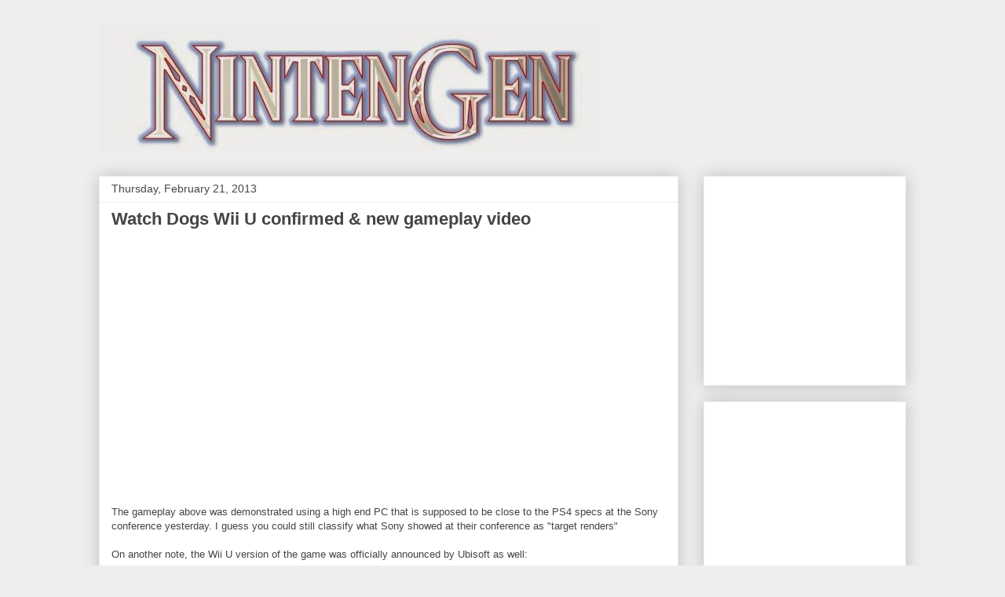

--- FILE ---
content_type: text/html; charset=UTF-8
request_url: http://www.nintengen.com/2013/02/watch-dogs-wii-u-confirmed-new-gameplay.html?showComment=1361525492535
body_size: 16850
content:
<!DOCTYPE html>
<html class='v2' dir='ltr' xmlns='http://www.w3.org/1999/xhtml' xmlns:b='http://www.google.com/2005/gml/b' xmlns:data='http://www.google.com/2005/gml/data' xmlns:expr='http://www.google.com/2005/gml/expr'>
<head>
<link href='https://www.blogger.com/static/v1/widgets/4128112664-css_bundle_v2.css' rel='stylesheet' type='text/css'/>
<meta content='HYeunGpH6LYnc03kY5RT4Q6gcDEXisJ3Y5wBRQfIgPg' name='google-site-verification'/>
<meta content='y6IYjrkLWyZ7cm7_vmE4YkRV0rxZ_lnXk6kRIl0vNwM' name='google-site-verification'/>
<meta content='width=1100' name='viewport'/>
<meta content='text/html; charset=UTF-8' http-equiv='Content-Type'/>
<meta content='blogger' name='generator'/>
<link href='http://www.nintengen.com/favicon.ico' rel='icon' type='image/x-icon'/>
<link href='http://www.nintengen.com/2013/02/watch-dogs-wii-u-confirmed-new-gameplay.html' rel='canonical'/>
<link rel="alternate" type="application/atom+xml" title="NintenGen - Atom" href="http://www.nintengen.com/feeds/posts/default" />
<link rel="alternate" type="application/rss+xml" title="NintenGen - RSS" href="http://www.nintengen.com/feeds/posts/default?alt=rss" />
<link rel="service.post" type="application/atom+xml" title="NintenGen - Atom" href="https://www.blogger.com/feeds/15197605/posts/default" />

<link rel="alternate" type="application/atom+xml" title="NintenGen - Atom" href="http://www.nintengen.com/feeds/52911968945805506/comments/default" />
<!--Can't find substitution for tag [blog.ieCssRetrofitLinks]-->
<link href='https://i.ytimg.com/vi/6LZM3_wp2ps/hqdefault.jpg' rel='image_src'/>
<meta content='http://www.nintengen.com/2013/02/watch-dogs-wii-u-confirmed-new-gameplay.html' property='og:url'/>
<meta content='Watch Dogs Wii U confirmed &amp; new gameplay video ' property='og:title'/>
<meta content='     The gameplay above was demonstrated using a high end PC that is supposed to be close to the PS4 specs at the Sony conference yesterday....' property='og:description'/>
<meta content='https://lh3.googleusercontent.com/blogger_img_proxy/AEn0k_sQtf2FIVE3SmO-PDlFhcKTsv_jG97yQ9mTATPM6VQB03dDssDpofd-reZXKt8IBVTxL-IiFDioUhvqR_D-ZarVuLJFQ3pLb5oJS4rXRYgaim-3zQ=w1200-h630-n-k-no-nu' property='og:image'/>
<title>NintenGen: Watch Dogs Wii U confirmed & new gameplay video </title>
<style id='page-skin-1' type='text/css'><!--
/*
-----------------------------------------------
Blogger Template Style
Name:     Awesome Inc.
Designer: Tina Chen
URL:      tinachen.org
----------------------------------------------- */
/* Content
----------------------------------------------- */
body {
font: normal normal 13px Arial, Tahoma, Helvetica, FreeSans, sans-serif;
color: #444444;
background: #eeeeee none repeat scroll top left;
}
html body .content-outer {
min-width: 0;
max-width: 100%;
width: 100%;
}
a:link {
text-decoration: none;
color: #3778cd;
}
a:visited {
text-decoration: none;
color: #4d469c;
}
a:hover {
text-decoration: underline;
color: #3778cd;
}
.body-fauxcolumn-outer .cap-top {
position: absolute;
z-index: 1;
height: 276px;
width: 100%;
background: transparent none repeat-x scroll top left;
_background-image: none;
}
/* Columns
----------------------------------------------- */
.content-inner {
padding: 0;
}
.header-inner .section {
margin: 0 16px;
}
.tabs-inner .section {
margin: 0 16px;
}
.main-inner {
padding-top: 30px;
}
.main-inner .column-center-inner,
.main-inner .column-left-inner,
.main-inner .column-right-inner {
padding: 0 5px;
}
*+html body .main-inner .column-center-inner {
margin-top: -30px;
}
#layout .main-inner .column-center-inner {
margin-top: 0;
}
/* Header
----------------------------------------------- */
.header-outer {
margin: 0 0 0 0;
background: transparent none repeat scroll 0 0;
}
.Header h1 {
font: normal bold 40px Arial, Tahoma, Helvetica, FreeSans, sans-serif;
color: #444444;
text-shadow: 0 0 -1px #000000;
}
.Header h1 a {
color: #444444;
}
.Header .description {
font: normal normal 14px Arial, Tahoma, Helvetica, FreeSans, sans-serif;
color: #444444;
}
.header-inner .Header .titlewrapper,
.header-inner .Header .descriptionwrapper {
padding-left: 0;
padding-right: 0;
margin-bottom: 0;
}
.header-inner .Header .titlewrapper {
padding-top: 22px;
}
/* Tabs
----------------------------------------------- */
.tabs-outer {
overflow: hidden;
position: relative;
background: #eeeeee url(//www.blogblog.com/1kt/awesomeinc/tabs_gradient_light.png) repeat scroll 0 0;
}
#layout .tabs-outer {
overflow: visible;
}
.tabs-cap-top, .tabs-cap-bottom {
position: absolute;
width: 100%;
border-top: 1px solid #999999;
}
.tabs-cap-bottom {
bottom: 0;
}
.tabs-inner .widget li a {
display: inline-block;
margin: 0;
padding: .6em 1.5em;
font: normal bold 14px Arial, Tahoma, Helvetica, FreeSans, sans-serif;
color: #444444;
border-top: 1px solid #999999;
border-bottom: 1px solid #999999;
border-left: 1px solid #999999;
height: 16px;
line-height: 16px;
}
.tabs-inner .widget li:last-child a {
border-right: 1px solid #999999;
}
.tabs-inner .widget li.selected a, .tabs-inner .widget li a:hover {
background: #666666 url(//www.blogblog.com/1kt/awesomeinc/tabs_gradient_light.png) repeat-x scroll 0 -100px;
color: #ffffff;
}
/* Headings
----------------------------------------------- */
h2 {
font: normal bold 14px Arial, Tahoma, Helvetica, FreeSans, sans-serif;
color: #444444;
}
/* Widgets
----------------------------------------------- */
.main-inner .section {
margin: 0 27px;
padding: 0;
}
.main-inner .column-left-outer,
.main-inner .column-right-outer {
margin-top: 0;
}
#layout .main-inner .column-left-outer,
#layout .main-inner .column-right-outer {
margin-top: 0;
}
.main-inner .column-left-inner,
.main-inner .column-right-inner {
background: transparent none repeat 0 0;
-moz-box-shadow: 0 0 0 rgba(0, 0, 0, .2);
-webkit-box-shadow: 0 0 0 rgba(0, 0, 0, .2);
-goog-ms-box-shadow: 0 0 0 rgba(0, 0, 0, .2);
box-shadow: 0 0 0 rgba(0, 0, 0, .2);
-moz-border-radius: 0;
-webkit-border-radius: 0;
-goog-ms-border-radius: 0;
border-radius: 0;
}
#layout .main-inner .column-left-inner,
#layout .main-inner .column-right-inner {
margin-top: 0;
}
.sidebar .widget {
font: normal normal 14px Arial, Tahoma, Helvetica, FreeSans, sans-serif;
color: #444444;
}
.sidebar .widget a:link {
color: #3778cd;
}
.sidebar .widget a:visited {
color: #4d469c;
}
.sidebar .widget a:hover {
color: #3778cd;
}
.sidebar .widget h2 {
text-shadow: 0 0 -1px #000000;
}
.main-inner .widget {
background-color: #ffffff;
border: 1px solid #eeeeee;
padding: 0 15px 15px;
margin: 20px -16px;
-moz-box-shadow: 0 0 20px rgba(0, 0, 0, .2);
-webkit-box-shadow: 0 0 20px rgba(0, 0, 0, .2);
-goog-ms-box-shadow: 0 0 20px rgba(0, 0, 0, .2);
box-shadow: 0 0 20px rgba(0, 0, 0, .2);
-moz-border-radius: 0;
-webkit-border-radius: 0;
-goog-ms-border-radius: 0;
border-radius: 0;
}
.main-inner .widget h2 {
margin: 0 -15px;
padding: .6em 15px .5em;
border-bottom: 1px solid transparent;
}
.footer-inner .widget h2 {
padding: 0 0 .4em;
border-bottom: 1px solid transparent;
}
.main-inner .widget h2 + div, .footer-inner .widget h2 + div {
border-top: 1px solid #eeeeee;
padding-top: 8px;
}
.main-inner .widget .widget-content {
margin: 0 -15px;
padding: 7px 15px 0;
}
.main-inner .widget ul, .main-inner .widget #ArchiveList ul.flat {
margin: -8px -15px 0;
padding: 0;
list-style: none;
}
.main-inner .widget #ArchiveList {
margin: -8px 0 0;
}
.main-inner .widget ul li, .main-inner .widget #ArchiveList ul.flat li {
padding: .5em 15px;
text-indent: 0;
color: #666666;
border-top: 1px solid #eeeeee;
border-bottom: 1px solid transparent;
}
.main-inner .widget #ArchiveList ul li {
padding-top: .25em;
padding-bottom: .25em;
}
.main-inner .widget ul li:first-child, .main-inner .widget #ArchiveList ul.flat li:first-child {
border-top: none;
}
.main-inner .widget ul li:last-child, .main-inner .widget #ArchiveList ul.flat li:last-child {
border-bottom: none;
}
.post-body {
position: relative;
}
.main-inner .widget .post-body ul {
padding: 0 2.5em;
margin: .5em 0;
list-style: disc;
}
.main-inner .widget .post-body ul li {
padding: 0.25em 0;
margin-bottom: .25em;
color: #444444;
border: none;
}
.footer-inner .widget ul {
padding: 0;
list-style: none;
}
.widget .zippy {
color: #666666;
}
/* Posts
----------------------------------------------- */
body .main-inner .Blog {
padding: 0;
margin-bottom: 1em;
background-color: transparent;
border: none;
-moz-box-shadow: 0 0 0 rgba(0, 0, 0, 0);
-webkit-box-shadow: 0 0 0 rgba(0, 0, 0, 0);
-goog-ms-box-shadow: 0 0 0 rgba(0, 0, 0, 0);
box-shadow: 0 0 0 rgba(0, 0, 0, 0);
}
.main-inner .section:last-child .Blog:last-child {
padding: 0;
margin-bottom: 1em;
}
.main-inner .widget h2.date-header {
margin: 0 -15px 1px;
padding: 0 0 0 0;
font: normal normal 14px Arial, Tahoma, Helvetica, FreeSans, sans-serif;
color: #444444;
background: transparent none no-repeat scroll top left;
border-top: 0 solid #eeeeee;
border-bottom: 1px solid transparent;
-moz-border-radius-topleft: 0;
-moz-border-radius-topright: 0;
-webkit-border-top-left-radius: 0;
-webkit-border-top-right-radius: 0;
border-top-left-radius: 0;
border-top-right-radius: 0;
position: static;
bottom: 100%;
right: 15px;
text-shadow: 0 0 -1px #000000;
}
.main-inner .widget h2.date-header span {
font: normal normal 14px Arial, Tahoma, Helvetica, FreeSans, sans-serif;
display: block;
padding: .5em 15px;
border-left: 0 solid #eeeeee;
border-right: 0 solid #eeeeee;
}
.date-outer {
position: relative;
margin: 30px 0 20px;
padding: 0 15px;
background-color: #ffffff;
border: 1px solid #eeeeee;
-moz-box-shadow: 0 0 20px rgba(0, 0, 0, .2);
-webkit-box-shadow: 0 0 20px rgba(0, 0, 0, .2);
-goog-ms-box-shadow: 0 0 20px rgba(0, 0, 0, .2);
box-shadow: 0 0 20px rgba(0, 0, 0, .2);
-moz-border-radius: 0;
-webkit-border-radius: 0;
-goog-ms-border-radius: 0;
border-radius: 0;
}
.date-outer:first-child {
margin-top: 0;
}
.date-outer:last-child {
margin-bottom: 20px;
-moz-border-radius-bottomleft: 0;
-moz-border-radius-bottomright: 0;
-webkit-border-bottom-left-radius: 0;
-webkit-border-bottom-right-radius: 0;
-goog-ms-border-bottom-left-radius: 0;
-goog-ms-border-bottom-right-radius: 0;
border-bottom-left-radius: 0;
border-bottom-right-radius: 0;
}
.date-posts {
margin: 0 -15px;
padding: 0 15px;
clear: both;
}
.post-outer, .inline-ad {
border-top: 1px solid #eeeeee;
margin: 0 -15px;
padding: 15px 15px;
}
.post-outer {
padding-bottom: 10px;
}
.post-outer:first-child {
padding-top: 0;
border-top: none;
}
.post-outer:last-child, .inline-ad:last-child {
border-bottom: none;
}
.post-body {
position: relative;
}
.post-body img {
padding: 8px;
background: transparent;
border: 1px solid transparent;
-moz-box-shadow: 0 0 0 rgba(0, 0, 0, .2);
-webkit-box-shadow: 0 0 0 rgba(0, 0, 0, .2);
box-shadow: 0 0 0 rgba(0, 0, 0, .2);
-moz-border-radius: 0;
-webkit-border-radius: 0;
border-radius: 0;
}
h3.post-title, h4 {
font: normal bold 22px Arial, Tahoma, Helvetica, FreeSans, sans-serif;
color: #444444;
}
h3.post-title a {
font: normal bold 22px Arial, Tahoma, Helvetica, FreeSans, sans-serif;
color: #444444;
}
h3.post-title a:hover {
color: #3778cd;
text-decoration: underline;
}
.post-header {
margin: 0 0 1em;
}
.post-body {
line-height: 1.4;
}
.post-outer h2 {
color: #444444;
}
.post-footer {
margin: 1.5em 0 0;
}
#blog-pager {
padding: 15px;
font-size: 120%;
background-color: #ffffff;
border: 1px solid #eeeeee;
-moz-box-shadow: 0 0 20px rgba(0, 0, 0, .2);
-webkit-box-shadow: 0 0 20px rgba(0, 0, 0, .2);
-goog-ms-box-shadow: 0 0 20px rgba(0, 0, 0, .2);
box-shadow: 0 0 20px rgba(0, 0, 0, .2);
-moz-border-radius: 0;
-webkit-border-radius: 0;
-goog-ms-border-radius: 0;
border-radius: 0;
-moz-border-radius-topleft: 0;
-moz-border-radius-topright: 0;
-webkit-border-top-left-radius: 0;
-webkit-border-top-right-radius: 0;
-goog-ms-border-top-left-radius: 0;
-goog-ms-border-top-right-radius: 0;
border-top-left-radius: 0;
border-top-right-radius-topright: 0;
margin-top: 1em;
}
.blog-feeds, .post-feeds {
margin: 1em 0;
text-align: center;
color: #444444;
}
.blog-feeds a, .post-feeds a {
color: #3778cd;
}
.blog-feeds a:visited, .post-feeds a:visited {
color: #4d469c;
}
.blog-feeds a:hover, .post-feeds a:hover {
color: #3778cd;
}
.post-outer .comments {
margin-top: 2em;
}
/* Comments
----------------------------------------------- */
.comments .comments-content .icon.blog-author {
background-repeat: no-repeat;
background-image: url([data-uri]);
}
.comments .comments-content .loadmore a {
border-top: 1px solid #999999;
border-bottom: 1px solid #999999;
}
.comments .continue {
border-top: 2px solid #999999;
}
/* Footer
----------------------------------------------- */
.footer-outer {
margin: -20px 0 -1px;
padding: 20px 0 0;
color: #444444;
overflow: hidden;
}
.footer-fauxborder-left {
border-top: 1px solid #eeeeee;
background: #ffffff none repeat scroll 0 0;
-moz-box-shadow: 0 0 20px rgba(0, 0, 0, .2);
-webkit-box-shadow: 0 0 20px rgba(0, 0, 0, .2);
-goog-ms-box-shadow: 0 0 20px rgba(0, 0, 0, .2);
box-shadow: 0 0 20px rgba(0, 0, 0, .2);
margin: 0 -20px;
}
/* Mobile
----------------------------------------------- */
body.mobile {
background-size: auto;
}
.mobile .body-fauxcolumn-outer {
background: transparent none repeat scroll top left;
}
*+html body.mobile .main-inner .column-center-inner {
margin-top: 0;
}
.mobile .main-inner .widget {
padding: 0 0 15px;
}
.mobile .main-inner .widget h2 + div,
.mobile .footer-inner .widget h2 + div {
border-top: none;
padding-top: 0;
}
.mobile .footer-inner .widget h2 {
padding: 0.5em 0;
border-bottom: none;
}
.mobile .main-inner .widget .widget-content {
margin: 0;
padding: 7px 0 0;
}
.mobile .main-inner .widget ul,
.mobile .main-inner .widget #ArchiveList ul.flat {
margin: 0 -15px 0;
}
.mobile .main-inner .widget h2.date-header {
right: 0;
}
.mobile .date-header span {
padding: 0.4em 0;
}
.mobile .date-outer:first-child {
margin-bottom: 0;
border: 1px solid #eeeeee;
-moz-border-radius-topleft: 0;
-moz-border-radius-topright: 0;
-webkit-border-top-left-radius: 0;
-webkit-border-top-right-radius: 0;
-goog-ms-border-top-left-radius: 0;
-goog-ms-border-top-right-radius: 0;
border-top-left-radius: 0;
border-top-right-radius: 0;
}
.mobile .date-outer {
border-color: #eeeeee;
border-width: 0 1px 1px;
}
.mobile .date-outer:last-child {
margin-bottom: 0;
}
.mobile .main-inner {
padding: 0;
}
.mobile .header-inner .section {
margin: 0;
}
.mobile .post-outer, .mobile .inline-ad {
padding: 5px 0;
}
.mobile .tabs-inner .section {
margin: 0 10px;
}
.mobile .main-inner .widget h2 {
margin: 0;
padding: 0;
}
.mobile .main-inner .widget h2.date-header span {
padding: 0;
}
.mobile .main-inner .widget .widget-content {
margin: 0;
padding: 7px 0 0;
}
.mobile #blog-pager {
border: 1px solid transparent;
background: #ffffff none repeat scroll 0 0;
}
.mobile .main-inner .column-left-inner,
.mobile .main-inner .column-right-inner {
background: transparent none repeat 0 0;
-moz-box-shadow: none;
-webkit-box-shadow: none;
-goog-ms-box-shadow: none;
box-shadow: none;
}
.mobile .date-posts {
margin: 0;
padding: 0;
}
.mobile .footer-fauxborder-left {
margin: 0;
border-top: inherit;
}
.mobile .main-inner .section:last-child .Blog:last-child {
margin-bottom: 0;
}
.mobile-index-contents {
color: #444444;
}
.mobile .mobile-link-button {
background: #3778cd url(//www.blogblog.com/1kt/awesomeinc/tabs_gradient_light.png) repeat scroll 0 0;
}
.mobile-link-button a:link, .mobile-link-button a:visited {
color: #ffffff;
}
.mobile .tabs-inner .PageList .widget-content {
background: transparent;
border-top: 1px solid;
border-color: #999999;
color: #444444;
}
.mobile .tabs-inner .PageList .widget-content .pagelist-arrow {
border-left: 1px solid #999999;
}

--></style>
<style id='template-skin-1' type='text/css'><!--
body {
min-width: 1060px;
}
.content-outer, .content-fauxcolumn-outer, .region-inner {
min-width: 1060px;
max-width: 1060px;
_width: 1060px;
}
.main-inner .columns {
padding-left: 0;
padding-right: 290px;
}
.main-inner .fauxcolumn-center-outer {
left: 0;
right: 290px;
/* IE6 does not respect left and right together */
_width: expression(this.parentNode.offsetWidth -
parseInt("0") -
parseInt("290px") + 'px');
}
.main-inner .fauxcolumn-left-outer {
width: 0;
}
.main-inner .fauxcolumn-right-outer {
width: 290px;
}
.main-inner .column-left-outer {
width: 0;
right: 100%;
margin-left: -0;
}
.main-inner .column-right-outer {
width: 290px;
margin-right: -290px;
}
#layout {
min-width: 0;
}
#layout .content-outer {
min-width: 0;
width: 800px;
}
#layout .region-inner {
min-width: 0;
width: auto;
}
--></style>
<link href='https://www.blogger.com/dyn-css/authorization.css?targetBlogID=15197605&amp;zx=07463ccb-d9c5-455a-a859-c451dec4d7e3' media='none' onload='if(media!=&#39;all&#39;)media=&#39;all&#39;' rel='stylesheet'/><noscript><link href='https://www.blogger.com/dyn-css/authorization.css?targetBlogID=15197605&amp;zx=07463ccb-d9c5-455a-a859-c451dec4d7e3' rel='stylesheet'/></noscript>
<meta name='google-adsense-platform-account' content='ca-host-pub-1556223355139109'/>
<meta name='google-adsense-platform-domain' content='blogspot.com'/>

<!-- data-ad-client=ca-pub-4858513613179499 -->

</head>
<body class='loading variant-light'>
<div class='navbar no-items section' id='navbar'>
</div>
<div class='body-fauxcolumns'>
<div class='fauxcolumn-outer body-fauxcolumn-outer'>
<div class='cap-top'>
<div class='cap-left'></div>
<div class='cap-right'></div>
</div>
<div class='fauxborder-left'>
<div class='fauxborder-right'></div>
<div class='fauxcolumn-inner'>
</div>
</div>
<div class='cap-bottom'>
<div class='cap-left'></div>
<div class='cap-right'></div>
</div>
</div>
</div>
<div class='content'>
<div class='content-fauxcolumns'>
<div class='fauxcolumn-outer content-fauxcolumn-outer'>
<div class='cap-top'>
<div class='cap-left'></div>
<div class='cap-right'></div>
</div>
<div class='fauxborder-left'>
<div class='fauxborder-right'></div>
<div class='fauxcolumn-inner'>
</div>
</div>
<div class='cap-bottom'>
<div class='cap-left'></div>
<div class='cap-right'></div>
</div>
</div>
</div>
<div class='content-outer'>
<div class='content-cap-top cap-top'>
<div class='cap-left'></div>
<div class='cap-right'></div>
</div>
<div class='fauxborder-left content-fauxborder-left'>
<div class='fauxborder-right content-fauxborder-right'></div>
<div class='content-inner'>
<header>
<div class='header-outer'>
<div class='header-cap-top cap-top'>
<div class='cap-left'></div>
<div class='cap-right'></div>
</div>
<div class='fauxborder-left header-fauxborder-left'>
<div class='fauxborder-right header-fauxborder-right'></div>
<div class='region-inner header-inner'>
<div class='header section' id='header'><div class='widget Header' data-version='1' id='Header1'>
<div id='header-inner'>
<a href='http://www.nintengen.com/' style='display: block'>
<img alt='NintenGen' height='164px; ' id='Header1_headerimg' src='https://blogger.googleusercontent.com/img/b/R29vZ2xl/AVvXsEjtT-m5UjRlSj2wwrLvKfZIxlFQi_dH7x7wIYXxWoGOerMmSgmdI6w1v7GkQ9G_GZXLY4McCRO5YLzWHnq9MlCog8HYQcaQemdgQecP6I9iAEcdYcl9YcEIgAlbAO_cKoOLCvspqA/s1600/Website+photo567super+alt.jpg' style='display: block' width='640px; '/>
</a>
</div>
</div></div>
</div>
</div>
<div class='header-cap-bottom cap-bottom'>
<div class='cap-left'></div>
<div class='cap-right'></div>
</div>
</div>
</header>
<div class='tabs-outer'>
<div class='tabs-cap-top cap-top'>
<div class='cap-left'></div>
<div class='cap-right'></div>
</div>
<div class='fauxborder-left tabs-fauxborder-left'>
<div class='fauxborder-right tabs-fauxborder-right'></div>
<div class='region-inner tabs-inner'>
<div class='tabs no-items section' id='crosscol'></div>
<div class='tabs no-items section' id='crosscol-overflow'></div>
</div>
</div>
<div class='tabs-cap-bottom cap-bottom'>
<div class='cap-left'></div>
<div class='cap-right'></div>
</div>
</div>
<div class='main-outer'>
<div class='main-cap-top cap-top'>
<div class='cap-left'></div>
<div class='cap-right'></div>
</div>
<div class='fauxborder-left main-fauxborder-left'>
<div class='fauxborder-right main-fauxborder-right'></div>
<div class='region-inner main-inner'>
<div class='columns fauxcolumns'>
<div class='fauxcolumn-outer fauxcolumn-center-outer'>
<div class='cap-top'>
<div class='cap-left'></div>
<div class='cap-right'></div>
</div>
<div class='fauxborder-left'>
<div class='fauxborder-right'></div>
<div class='fauxcolumn-inner'>
</div>
</div>
<div class='cap-bottom'>
<div class='cap-left'></div>
<div class='cap-right'></div>
</div>
</div>
<div class='fauxcolumn-outer fauxcolumn-left-outer'>
<div class='cap-top'>
<div class='cap-left'></div>
<div class='cap-right'></div>
</div>
<div class='fauxborder-left'>
<div class='fauxborder-right'></div>
<div class='fauxcolumn-inner'>
</div>
</div>
<div class='cap-bottom'>
<div class='cap-left'></div>
<div class='cap-right'></div>
</div>
</div>
<div class='fauxcolumn-outer fauxcolumn-right-outer'>
<div class='cap-top'>
<div class='cap-left'></div>
<div class='cap-right'></div>
</div>
<div class='fauxborder-left'>
<div class='fauxborder-right'></div>
<div class='fauxcolumn-inner'>
</div>
</div>
<div class='cap-bottom'>
<div class='cap-left'></div>
<div class='cap-right'></div>
</div>
</div>
<!-- corrects IE6 width calculation -->
<div class='columns-inner'>
<div class='column-center-outer'>
<div class='column-center-inner'>
<div class='main section' id='main'><div class='widget Blog' data-version='1' id='Blog1'>
<div class='blog-posts hfeed'>

          <div class="date-outer">
        
<h2 class='date-header'><span>Thursday, February 21, 2013</span></h2>

          <div class="date-posts">
        
<div class='post-outer'>
<div class='post hentry' itemprop='blogPost' itemscope='itemscope' itemtype='http://schema.org/BlogPosting'>
<meta content='https://i.ytimg.com/vi/6LZM3_wp2ps/hqdefault.jpg' itemprop='image_url'/>
<meta content='15197605' itemprop='blogId'/>
<meta content='52911968945805506' itemprop='postId'/>
<a name='52911968945805506'></a>
<h3 class='post-title entry-title' itemprop='name'>
Watch Dogs Wii U confirmed & new gameplay video 
</h3>
<div class='post-header'>
<div class='post-header-line-1'></div>
</div>
<div class='post-body entry-content' id='post-body-52911968945805506' itemprop='description articleBody'>
<div dir="ltr" style="text-align: left;" trbidi="on">
<iframe allowfullscreen="" frameborder="0" height="315" src="http://www.youtube.com/embed/6LZM3_wp2ps" width="560"></iframe>

<br />
<br />
The gameplay above was demonstrated using a high end PC&nbsp;that is supposed to be close to the PS4 specs at the Sony conference yesterday. I guess you could still&nbsp;classify&nbsp;what Sony showed at their conference as "target renders"<br />
<br />
On another note, the Wii U version of the game was&nbsp;officially&nbsp;announced by Ubisoft as well:<br />
<br />
<span style="background-color: white;"><span style="font-family: verdana, geneva, lucida, 'lucida grande', arial, helvetica, sans-serif; font-size: 11px; font-style: italic;">UBISOFT&#174;'S GROUNDBREAKING NEW TITLE</span><br style="font-family: verdana, geneva, lucida, 'lucida grande', arial, helvetica, sans-serif; font-size: 11px; font-style: italic;" /><span style="font-family: verdana, geneva, lucida, 'lucida grande', arial, helvetica, sans-serif; font-size: 11px; font-style: italic;">WATCH_DOGS&#8482; TO DEBUT ON PLAYSTATION&#174;4 COMPUTER ENTERTAINMENT SYSTEM AT LAUNCH</span><br style="font-family: verdana, geneva, lucida, 'lucida grande', arial, helvetica, sans-serif; font-size: 11px; font-style: italic;" /><br style="font-family: verdana, geneva, lucida, 'lucida grande', arial, helvetica, sans-serif; font-size: 11px; font-style: italic;" /><span style="font-family: verdana, geneva, lucida, 'lucida grande', arial, helvetica, sans-serif; font-size: 11px; font-style: italic;">Ubisoft&#174; Showcases Exclusive Live Demo at PlayStation&#174; Meeting 2013</span><br style="font-family: verdana, geneva, lucida, 'lucida grande', arial, helvetica, sans-serif; font-size: 11px; font-style: italic;" /><br style="font-family: verdana, geneva, lucida, 'lucida grande', arial, helvetica, sans-serif; font-size: 11px; font-style: italic;" /><span style="font-family: verdana, geneva, lucida, 'lucida grande', arial, helvetica, sans-serif; font-size: 11px; font-style: italic;">NEW YORK - February 20, 2013 - Today, following the announcement of the PlayStation&#174;4 from Sony Computer Entertainment Inc. (SCE), Ubisoft&#174; revealed that its highly anticipated open world action-adventure game, Watch_Dogs&#8482;, will be available for the launch of the new system.</span><br style="font-family: verdana, geneva, lucida, 'lucida grande', arial, helvetica, sans-serif; font-size: 11px; font-style: italic;" /><br style="font-family: verdana, geneva, lucida, 'lucida grande', arial, helvetica, sans-serif; font-size: 11px; font-style: italic;" /><span style="font-family: verdana, geneva, lucida, 'lucida grande', arial, helvetica, sans-serif; font-size: 11px; font-style: italic;">As demonstrated onstage today at PlayStation Meeting 2013, Watch_Dogs' ambitious scope illustrates that Ubisoft is once again at the forefront of new technologies, giving freedom to development teams to create unprecedented entertainment experiences. Development of Watch_Dogs is being led by Ubisoft Montreal, with support from Ubisoft's Bucharest, Paris, Quebec and Reflections studios. Receiving more than 83 awards and nominations at E3 2012 where it was first announced, Watch_Dogs blends cutting-edge technologies and sophisticated game design into a realistic, living open world.</span><br style="font-family: verdana, geneva, lucida, 'lucida grande', arial, helvetica, sans-serif; font-size: 11px; font-style: italic;" /><br style="font-family: verdana, geneva, lucida, 'lucida grande', arial, helvetica, sans-serif; font-size: 11px; font-style: italic;" /><span style="font-family: verdana, geneva, lucida, 'lucida grande', arial, helvetica, sans-serif; font-size: 11px; font-style: italic;">In Watch_Dogs, players will experience the realities of living in our fully connected society, where individuals and corporations are at risk of exposure by our ever-increasing reliance on networks and technology.</span><br style="font-family: verdana, geneva, lucida, 'lucida grande', arial, helvetica, sans-serif; font-size: 11px; font-style: italic;" /><br style="font-family: verdana, geneva, lucida, 'lucida grande', arial, helvetica, sans-serif; font-size: 11px; font-style: italic;" /><span style="font-family: verdana, geneva, lucida, 'lucida grande', arial, helvetica, sans-serif; font-size: 11px; font-style: italic;">Players will assume the role of Aiden Pearce, a new type of vigilante who, with the help of his smartphone, will use his ability to hack into Chicago's central operating system (ctOS) and control almost every element of the city. Aiden will be able to tap into the city's omnipresent security cameras, download personal information to locate a target, control systems such as traffic lights or public transportation to stop a chase, and more. The city of Chicago is now the ultimate weapon.</span><br style="font-family: verdana, geneva, lucida, 'lucida grande', arial, helvetica, sans-serif; font-size: 11px; font-style: italic;" /><br style="font-family: verdana, geneva, lucida, 'lucida grande', arial, helvetica, sans-serif; font-size: 11px; font-style: italic;" /><span style="font-family: verdana, geneva, lucida, 'lucida grande', arial, helvetica, sans-serif; font-size: 11px; font-style: italic;">"Ubisoft has a strong history of supporting new technologies with unique and creative offerings," said Yves Guillemot, chief executive officer, Ubisoft. "The power and capability of the PS4 allows the Watch_Dogs team to further push the boundaries of what was previously thought possible in interactive entertainment."</span><br style="font-family: verdana, geneva, lucida, 'lucida grande', arial, helvetica, sans-serif; font-size: 11px; font-style: italic;" /><br style="font-family: verdana, geneva, lucida, 'lucida grande', arial, helvetica, sans-serif; font-size: 11px; font-style: italic;" /><span style="font-family: verdana, geneva, lucida, 'lucida grande', arial, helvetica, sans-serif; font-size: 11px; font-style: italic;">Watch_Dogs will be available on PS4 at launch, along with its release on the PlayStation&#174;3 computer entertainment system, Xbox 360&#174; video game and entertainment system from Microsoft,&nbsp;</span><b style="font-family: verdana, geneva, lucida, 'lucida grande', arial, helvetica, sans-serif; font-size: 11px; font-style: italic;">the Wii U&#8482; system from Nintendo</b><span style="font-family: verdana, geneva, lucida, 'lucida grande', arial, helvetica, sans-serif; font-size: 11px; font-style: italic;">&nbsp;and Windows PC.</span></span></div>
<div style='clear: both;'></div>
</div>
<div class='post-footer'>
<div class='post-footer-line post-footer-line-1'><span class='post-author vcard'>
Posted by
<span class='fn' itemprop='author' itemscope='itemscope' itemtype='http://schema.org/Person'>
<meta content='https://www.blogger.com/profile/03933993273752328453' itemprop='url'/>
<a href='https://www.blogger.com/profile/03933993273752328453' rel='author' title='author profile'>
<span itemprop='name'>Metaldave</span>
</a>
</span>
</span>
<span class='post-timestamp'>
at
<meta content='http://www.nintengen.com/2013/02/watch-dogs-wii-u-confirmed-new-gameplay.html' itemprop='url'/>
<a class='timestamp-link' href='http://www.nintengen.com/2013/02/watch-dogs-wii-u-confirmed-new-gameplay.html' rel='bookmark' title='permanent link'><abbr class='published' itemprop='datePublished' title='2013-02-21T00:00:00-08:00'>12:00 AM</abbr></a>
</span>
<span class='post-comment-link'>
</span>
<span class='post-icons'>
<span class='item-action'>
<a href='https://www.blogger.com/email-post/15197605/52911968945805506' title='Email Post'>
<img alt='' class='icon-action' height='13' src='http://img1.blogblog.com/img/icon18_email.gif' width='18'/>
</a>
</span>
<span class='item-control blog-admin pid-40298587'>
<a href='https://www.blogger.com/post-edit.g?blogID=15197605&postID=52911968945805506&from=pencil' title='Edit Post'>
<img alt='' class='icon-action' height='18' src='https://resources.blogblog.com/img/icon18_edit_allbkg.gif' width='18'/>
</a>
</span>
</span>
</div>
<div class='post-footer-line post-footer-line-2'><div class='post-share-buttons goog-inline-block'>
<a class='goog-inline-block share-button sb-email' href='https://www.blogger.com/share-post.g?blogID=15197605&postID=52911968945805506&target=email' target='_blank' title='Email This'><span class='share-button-link-text'>Email This</span></a><a class='goog-inline-block share-button sb-blog' href='https://www.blogger.com/share-post.g?blogID=15197605&postID=52911968945805506&target=blog' onclick='window.open(this.href, "_blank", "height=270,width=475"); return false;' target='_blank' title='BlogThis!'><span class='share-button-link-text'>BlogThis!</span></a><a class='goog-inline-block share-button sb-twitter' href='https://www.blogger.com/share-post.g?blogID=15197605&postID=52911968945805506&target=twitter' target='_blank' title='Share to X'><span class='share-button-link-text'>Share to X</span></a><a class='goog-inline-block share-button sb-facebook' href='https://www.blogger.com/share-post.g?blogID=15197605&postID=52911968945805506&target=facebook' onclick='window.open(this.href, "_blank", "height=430,width=640"); return false;' target='_blank' title='Share to Facebook'><span class='share-button-link-text'>Share to Facebook</span></a><a class='goog-inline-block share-button sb-pinterest' href='https://www.blogger.com/share-post.g?blogID=15197605&postID=52911968945805506&target=pinterest' target='_blank' title='Share to Pinterest'><span class='share-button-link-text'>Share to Pinterest</span></a>
</div>
<span class='post-labels'>
</span>
</div>
<div class='post-footer-line post-footer-line-3'></div>
</div>
</div>
<div class='comments' id='comments'>
<a name='comments'></a>
<h4>5 comments:</h4>
<div id='Blog1_comments-block-wrapper'>
<dl class='avatar-comment-indent' id='comments-block'>
<dt class='comment-author ' id='c4771750290559612855'>
<a name='c4771750290559612855'></a>
<div class="avatar-image-container avatar-stock"><span dir="ltr"><img src="//resources.blogblog.com/img/blank.gif" width="35" height="35" alt="" title="Anonymous">

</span></div>
Anonymous
said...
</dt>
<dd class='comment-body' id='Blog1_cmt-4771750290559612855'>
<p>
if the pc was ps4 level it would be destroyed by the ps4 consoles are far more efficient than pc
</p>
</dd>
<dd class='comment-footer'>
<span class='comment-timestamp'>
<a href='http://www.nintengen.com/2013/02/watch-dogs-wii-u-confirmed-new-gameplay.html?showComment=1361435743032#c4771750290559612855' title='comment permalink'>
12:35 AM, February 21, 2013
</a>
<span class='item-control blog-admin pid-2069154289'>
<a class='comment-delete' href='https://www.blogger.com/comment/delete/15197605/4771750290559612855' title='Delete Comment'>
<img src='https://resources.blogblog.com/img/icon_delete13.gif'/>
</a>
</span>
</span>
</dd>
<dt class='comment-author blog-author' id='c4220621350478114537'>
<a name='c4220621350478114537'></a>
<div class="avatar-image-container vcard"><span dir="ltr"><a href="https://www.blogger.com/profile/03933993273752328453" target="" rel="nofollow" onclick="" class="avatar-hovercard" id="av-4220621350478114537-03933993273752328453"><img src="https://resources.blogblog.com/img/blank.gif" width="35" height="35" class="delayLoad" style="display: none;" longdesc="//blogger.googleusercontent.com/img/b/R29vZ2xl/AVvXsEhrnnkiJpVrOKZUwYbt5cadQFg-JPNgTZfVExK6xoc7nAG1lz4e_1jWOvZHzLtlhz_GJ9vdM8sG0BqruYeLgCgmgybIyCMFFSmcFMkNxtjn_GjKfVmejrzuXS-KEzNz9g/s45-c/glossy-burning-fire-flame.jpg" alt="" title="Metaldave">

<noscript><img src="//blogger.googleusercontent.com/img/b/R29vZ2xl/AVvXsEhrnnkiJpVrOKZUwYbt5cadQFg-JPNgTZfVExK6xoc7nAG1lz4e_1jWOvZHzLtlhz_GJ9vdM8sG0BqruYeLgCgmgybIyCMFFSmcFMkNxtjn_GjKfVmejrzuXS-KEzNz9g/s45-c/glossy-burning-fire-flame.jpg" width="35" height="35" class="photo" alt=""></noscript></a></span></div>
<a href='https://www.blogger.com/profile/03933993273752328453' rel='nofollow'>Metaldave</a>
said...
</dt>
<dd class='comment-body' id='Blog1_cmt-4220621350478114537'>
<p>
I am just saying what was reported by the developer. Also, no the PC will always out class a console. PC&#39;s let you use multiple GPUs and there is no way the PS4 has a GTX 690 equivalent inside of it since that GPU by itself costs $1000 bucks. The PS4 can reach just below 2 TFLOPS so it has somewhere in-between a Radeon 7870 and 7850. Not even close to the best PC GPU by a long shot but not terrible either. The developers will say a lot but for a console an HD 7870 would be a beast with not too much power consumption. I&#39;m also sure that the GPU is customized to take the watts down even further just like the Wii U&#39;s GPU did but obviously not as drastic. 
</p>
</dd>
<dd class='comment-footer'>
<span class='comment-timestamp'>
<a href='http://www.nintengen.com/2013/02/watch-dogs-wii-u-confirmed-new-gameplay.html?showComment=1361459785477#c4220621350478114537' title='comment permalink'>
7:16 AM, February 21, 2013
</a>
<span class='item-control blog-admin pid-40298587'>
<a class='comment-delete' href='https://www.blogger.com/comment/delete/15197605/4220621350478114537' title='Delete Comment'>
<img src='https://resources.blogblog.com/img/icon_delete13.gif'/>
</a>
</span>
</span>
</dd>
<dt class='comment-author ' id='c7528616765886486070'>
<a name='c7528616765886486070'></a>
<div class="avatar-image-container vcard"><span dir="ltr"><a href="https://www.blogger.com/profile/13510371660068395300" target="" rel="nofollow" onclick="" class="avatar-hovercard" id="av-7528616765886486070-13510371660068395300"><img src="https://resources.blogblog.com/img/blank.gif" width="35" height="35" class="delayLoad" style="display: none;" longdesc="//blogger.googleusercontent.com/img/b/R29vZ2xl/AVvXsEirKAB9oKdkwOKXiEBQt2R2W1zAqq5pU2oyGrIn59OcV3yOZ5M0ke5u0K52p7E1E8SpiqBfKVVQO-rz8_GUSHaQAz5fqJ6-5YWUugnCQXgpKFoArCYem6aULxGUDl56Tw/s45-c/D2K.png" alt="" title="D2K Prime">

<noscript><img src="//blogger.googleusercontent.com/img/b/R29vZ2xl/AVvXsEirKAB9oKdkwOKXiEBQt2R2W1zAqq5pU2oyGrIn59OcV3yOZ5M0ke5u0K52p7E1E8SpiqBfKVVQO-rz8_GUSHaQAz5fqJ6-5YWUugnCQXgpKFoArCYem6aULxGUDl56Tw/s45-c/D2K.png" width="35" height="35" class="photo" alt=""></noscript></a></span></div>
<a href='https://www.blogger.com/profile/13510371660068395300' rel='nofollow'>D2K Prime</a>
said...
</dt>
<dd class='comment-body' id='Blog1_cmt-7528616765886486070'>
<p>
I don&#39;t know if they customized anything with PS4.  A lot of what I see seems to be off-the-shelf parts.  <br /><br />They just put the most powerful hardware they could get their hands on in there without it being totally ridiculous.  This is a HUGE gamble by Sony and unless they have a plan to capture the casuals, non-gamers, and core gamers like they did with the PS1 and PS2 it could be a terminal mistake.
</p>
</dd>
<dd class='comment-footer'>
<span class='comment-timestamp'>
<a href='http://www.nintengen.com/2013/02/watch-dogs-wii-u-confirmed-new-gameplay.html?showComment=1361504415211#c7528616765886486070' title='comment permalink'>
7:40 PM, February 21, 2013
</a>
<span class='item-control blog-admin pid-846040564'>
<a class='comment-delete' href='https://www.blogger.com/comment/delete/15197605/7528616765886486070' title='Delete Comment'>
<img src='https://resources.blogblog.com/img/icon_delete13.gif'/>
</a>
</span>
</span>
</dd>
<dt class='comment-author ' id='c6385893928817974984'>
<a name='c6385893928817974984'></a>
<div class="avatar-image-container avatar-stock"><span dir="ltr"><img src="//resources.blogblog.com/img/blank.gif" width="35" height="35" alt="" title="Anonymous">

</span></div>
Anonymous
said...
</dt>
<dd class='comment-body' id='Blog1_cmt-6385893928817974984'>
<p>
destroyah yes very true its not all concurring...<br /><br />NO EDRAM NO LOW LATENCY HIGH SPEED OPTIMIZATION <br /><br />NO HARDWARE DATA COMPRESSION TO CPUS NO EDRAM CATCH ITS JUST OFF THE SHELP PC <br /><br />AND THAT&#39;S THE POINT SONY HAVE BUILT A PC there&#39;s no porting here they take a pc game slightly change the code so pcs wont run it and call it a ps4 game <br /><br />thats the whole 8gig nonsense its so lazy pc devs dont have to port and optimize anything <br /><br />the ps4 is a industry console not a gamers console its for the LAZY UNTALENTED INDUSTRY !!!!!<br /><br />its also NOT NEXT GEN move is no match for wii remote and plus the sub thingy is no match for nunchuck and the cough please stop sony dualshock 4 is no match for game pad <br /><br />the ios device add on nonsense is hilarious and stupid <br /><br />what people seem unable to understand is nintendos gpu is custom its a nintendo gpu not a pc theres functions that dont require ram why use say 100mb to programme in a effect in a shader wen you can just turn it on for free in wiiu <br /><br />people seem totally unable to understand this ps4 like a pc will be EXTREMELY HIGH LATENCY AND POOR COMPRESSION... ITS JUST OF THE SHELF X86 TABLET PARTS <br /><br />TRYING TO BRUTE FORCE WHAT WIIU CAN DO FAR MORE CLEANLY<br /><br />sony is giving the industry not the gamers what they want a lazy assed console and crappy controls <br /><br />move is dumb dualshock 4 is dumb and the kinect eyetoy thing will be a head in hands joke <br /><br />cloud gaming is physically and physics impossibility you need 100gb internet plus to even try that rubbish <br /><br />this console if a success will literally destroy gaming and put it into the past witch is what mr industry wants zero talent gaming <br /><br /><br />sony is fighting its own death i think ps4 has sealed that deal and to try and pass of vita as gamepad oly a moron would fall for that  <br /><br /> <br /><br />
</p>
</dd>
<dd class='comment-footer'>
<span class='comment-timestamp'>
<a href='http://www.nintengen.com/2013/02/watch-dogs-wii-u-confirmed-new-gameplay.html?showComment=1361525492535#c6385893928817974984' title='comment permalink'>
1:31 AM, February 22, 2013
</a>
<span class='item-control blog-admin pid-2069154289'>
<a class='comment-delete' href='https://www.blogger.com/comment/delete/15197605/6385893928817974984' title='Delete Comment'>
<img src='https://resources.blogblog.com/img/icon_delete13.gif'/>
</a>
</span>
</span>
</dd>
<dt class='comment-author ' id='c1782055003849816438'>
<a name='c1782055003849816438'></a>
<div class="avatar-image-container avatar-stock"><span dir="ltr"><img src="//resources.blogblog.com/img/blank.gif" width="35" height="35" alt="" title="Gregory Weagle">

</span></div>
Gregory Weagle
said...
</dt>
<dd class='comment-body' id='Blog1_cmt-1782055003849816438'>
<p>
-- the ios device add on nonsense is hilarious and stupid --<br /><br />You do realize that Sony sells mobile devices and smartphones. I heard that they are #3 in the pecking order behind Samsung and Apple. <br /><br />This is also one of the biggest reasons why Vita has had such low sales and 3DS has done reasonably well in the fact of the mobile device revolution: Why bother releasing a portable like Vita when you are already selling a similar product that is much more over than most portables out there? Selling a mobile phone that plays games and one that doesn&#39;t just seems so counter productive now.<br /><br /> And I&#39;ll say this again: Mobile devices are the new personal computers: Lots of people will buy it for the same reason they bought those clunky PC&#39;s in the past: it&#39;s an all purpose product which gives programming power to the consumer. It will happen if it hasn&#39;t already happened.<br /><br />As for Watch Dogs: What dogs? 
</p>
</dd>
<dd class='comment-footer'>
<span class='comment-timestamp'>
<a href='http://www.nintengen.com/2013/02/watch-dogs-wii-u-confirmed-new-gameplay.html?showComment=1361736430425#c1782055003849816438' title='comment permalink'>
12:07 PM, February 24, 2013
</a>
<span class='item-control blog-admin pid-2069154289'>
<a class='comment-delete' href='https://www.blogger.com/comment/delete/15197605/1782055003849816438' title='Delete Comment'>
<img src='https://resources.blogblog.com/img/icon_delete13.gif'/>
</a>
</span>
</span>
</dd>
</dl>
</div>
<p class='comment-footer'>
<a href='https://www.blogger.com/comment/fullpage/post/15197605/52911968945805506' onclick=''>Post a Comment</a>
</p>
</div>
</div>
<div class='inline-ad'>
<script type="text/javascript">
    google_ad_client = "ca-pub-4858513613179499";
    google_ad_host = "ca-host-pub-1556223355139109";
    google_ad_host_channel = "L0007";
    google_ad_slot = "1996396209";
    google_ad_width = 200;
    google_ad_height = 200;
</script>
<!-- revoeyes_main_Blog1_200x200_as -->
<script type="text/javascript"
src="//pagead2.googlesyndication.com/pagead/show_ads.js">
</script>
</div>

        </div></div>
      
</div>
<div class='blog-pager' id='blog-pager'>
<span id='blog-pager-newer-link'>
<a class='blog-pager-newer-link' href='http://www.nintengen.com/2013/02/gaming-nostalgia-with-james-mike.html' id='Blog1_blog-pager-newer-link' title='Newer Post'>Newer Post</a>
</span>
<span id='blog-pager-older-link'>
<a class='blog-pager-older-link' href='http://www.nintengen.com/2013/02/need-for-speed-most-wanted-wii-u-vs.html' id='Blog1_blog-pager-older-link' title='Older Post'>Older Post</a>
</span>
<a class='home-link' href='http://www.nintengen.com/'>Home</a>
</div>
<div class='clear'></div>
<div class='post-feeds'>
<div class='feed-links'>
Subscribe to:
<a class='feed-link' href='http://www.nintengen.com/feeds/52911968945805506/comments/default' target='_blank' type='application/atom+xml'>Post Comments (Atom)</a>
</div>
</div>
</div></div>
</div>
</div>
<div class='column-left-outer'>
<div class='column-left-inner'>
<aside>
</aside>
</div>
</div>
<div class='column-right-outer'>
<div class='column-right-inner'>
<aside>
<div class='sidebar section' id='sidebar-right-1'><div class='widget AdSense' data-version='1' id='AdSense1'>
<div class='widget-content'>
<script type="text/javascript">
    google_ad_client = "ca-pub-4858513613179499";
    google_ad_host = "ca-host-pub-1556223355139109";
    google_ad_host_channel = "L0001";
    google_ad_slot = "4332583802";
    google_ad_width = 120;
    google_ad_height = 240;
</script>
<!-- revoeyes_sidebar-right-1_AdSense1_120x240_as -->
<script type="text/javascript"
src="//pagead2.googlesyndication.com/pagead/show_ads.js">
</script>
<div class='clear'></div>
</div>
</div><div class='widget HTML' data-version='1' id='HTML1'>
<div class='widget-content'>
<script async src="//pagead2.googlesyndication.com/pagead/js/adsbygoogle.js"></script>
<!-- Ad 1 -->
<ins class="adsbygoogle"
     style="display:inline-block;width:240px;height:600px"
     data-ad-client="ca-pub-4858513613179499"
     data-ad-slot="1395903004"></ins>
<script>
(adsbygoogle = window.adsbygoogle || []).push({});
</script>
</div>
<div class='clear'></div>
</div><div class='widget PopularPosts' data-version='1' id='PopularPosts1'>
<h2>Popular Posts</h2>
<div class='widget-content popular-posts'>
<ul>
<li>
<div class='item-thumbnail-only'>
<div class='item-thumbnail'>
<a href='http://www.nintengen.com/2007/07/resident-evil-5-wii-clearer-info-on.html' target='_blank'>
<img alt='' border='0' src='https://blogger.googleusercontent.com/img/b/R29vZ2xl/AVvXsEjqmGvFB6K0wllQBi2RRsnELPu6_5f_fcdwLEm58Wr6_7o1ZnttOuHl_bP91CtP3OMPHn9v2o3t6nHplY6H1f4ZBsrJAD-cgQiHkbXqRWjgdHjtk9EWaopzlhi0pb_LvSUn8_Td/w72-h72-p-k-no-nu/929198_20070725_screen001.jpg'/>
</a>
</div>
<div class='item-title'><a href='http://www.nintengen.com/2007/07/resident-evil-5-wii-clearer-info-on.html'>Resident Evil 5 Wii: clearer info on recent interviews</a></div>
</div>
<div style='clear: both;'></div>
</li>
<li>
<div class='item-thumbnail-only'>
<div class='item-thumbnail'>
<a href='http://www.nintengen.com/2008/04/resident-evil-5-wii-capcom-has-no.html' target='_blank'>
<img alt='' border='0' src='https://blogger.googleusercontent.com/img/b/R29vZ2xl/AVvXsEiCwteNta6HW3Bck8fqg6E0Llp1DnEnwVW9XWQH7s89W34dLoIPlg1mIQYBRbDrzQqUu3PMy5j9TO04-UDJhMRlIm8akjo9qRsLGYYglTo6sJAYqq0LbspWy1B2KdyRmk9ZSZit6w/w72-h72-p-k-no-nu/g200177c.jpg'/>
</a>
</div>
<div class='item-title'><a href='http://www.nintengen.com/2008/04/resident-evil-5-wii-capcom-has-no.html'>Resident Evil 5 Wii: Capcom has no excuse *Updated*</a></div>
</div>
<div style='clear: both;'></div>
</li>
<li>
<div class='item-thumbnail-only'>
<div class='item-thumbnail'>
<a href='http://www.nintengen.com/2015/10/speculation-nintendo-nx-gpu-is-amd.html' target='_blank'>
<img alt='' border='0' src='https://lh3.googleusercontent.com/blogger_img_proxy/AEn0k_vygt_ySpije-9JN8fNpnvkSQELZq_3LWU-_UMMh_VecUGElKP3w3wwv5w0WS9nU-I6rDWTq19EhmfObXeUuhz7nEyXVRH7HKIfMyUk2qlKHXhPHw=w72-h72-n-k-no-nu'/>
</a>
</div>
<div class='item-title'><a href='http://www.nintengen.com/2015/10/speculation-nintendo-nx-gpu-is-amd.html'>*Speculation* Nintendo NX GPU is AMD Arctic Islands based?</a></div>
</div>
<div style='clear: both;'></div>
</li>
<li>
<div class='item-thumbnail-only'>
<div class='item-thumbnail'>
<a href='http://www.nintengen.com/2025/11/new-metroid-prime-4-overview-trailer.html' target='_blank'>
<img alt='' border='0' src='https://lh3.googleusercontent.com/blogger_img_proxy/AEn0k_t4x9DT5I2RvwyZD7oxN4w5iMQoMyE9hyWDtBkqAmYBq_kOd5TcI-k84uZk0CQq_ujcaIwsFue31KuWNaICsw6wYBVREEESYprLUsPQ3qIIoRQrlQ=w72-h72-n-k-no-nu'/>
</a>
</div>
<div class='item-title'><a href='http://www.nintengen.com/2025/11/new-metroid-prime-4-overview-trailer.html'>New Metroid Prime 4 Overview Trailer and Preview Discussion + My Thoughts on Myles MacKenzie (Live)</a></div>
</div>
<div style='clear: both;'></div>
</li>
<li>
<div class='item-thumbnail-only'>
<div class='item-thumbnail'>
<a href='http://www.nintengen.com/2022/11/metroid-prime-3-hd-textures-hud-reshade_26.html' target='_blank'>
<img alt='' border='0' src='https://lh3.googleusercontent.com/blogger_img_proxy/AEn0k_v0chTHeTV1dqojc_K18kvzfQcdwPMUXbD1kRk7xKmZocVR2n9GgNdJAXnCmwWS4HB416BfCo-jDT_BL6N9-Y45BnnSg7Jsj0JzIXyMM_DFCNt5Dg=w72-h72-n-k-no-nu'/>
</a>
</div>
<div class='item-title'><a href='http://www.nintengen.com/2022/11/metroid-prime-3-hd-textures-hud-reshade_26.html'>Metroid Prime 3 HD Textures & HUD + ReShade Mod - Part 3 (Veteran)</a></div>
</div>
<div style='clear: both;'></div>
</li>
</ul>
<div class='clear'></div>
</div>
</div></div>
<table border='0' cellpadding='0' cellspacing='0' class='section-columns columns-2'>
<tbody>
<tr>
<td class='first columns-cell'>
<div class='sidebar section' id='sidebar-right-2-1'><div class='widget HTML' data-version='1' id='HTML2'>
<div class='widget-content'>
<script async src="//pagead2.googlesyndication.com/pagead/js/adsbygoogle.js"></script>
<!-- Ad 2 -->
<ins class="adsbygoogle"
     style="display:inline-block;width:120px;height:300px"
     data-ad-client="ca-pub-4858513613179499"
     data-ad-slot="2872636208"></ins>
<script>
(adsbygoogle = window.adsbygoogle || []).push({});
</script>
</div>
<div class='clear'></div>
</div><div class='widget BlogArchive' data-version='1' id='BlogArchive1'>
<h2>Blog Archive</h2>
<div class='widget-content'>
<div id='ArchiveList'>
<div id='BlogArchive1_ArchiveList'>
<select id='BlogArchive1_ArchiveMenu'>
<option value=''>Blog Archive</option>
<option value='http://www.nintengen.com/2025/11/'>November 2025 (12)</option>
<option value='http://www.nintengen.com/2025/10/'>October 2025 (6)</option>
<option value='http://www.nintengen.com/2025/09/'>September 2025 (5)</option>
<option value='http://www.nintengen.com/2025/08/'>August 2025 (5)</option>
<option value='http://www.nintengen.com/2025/07/'>July 2025 (7)</option>
<option value='http://www.nintengen.com/2025/06/'>June 2025 (6)</option>
<option value='http://www.nintengen.com/2025/05/'>May 2025 (15)</option>
<option value='http://www.nintengen.com/2025/04/'>April 2025 (14)</option>
<option value='http://www.nintengen.com/2025/03/'>March 2025 (9)</option>
<option value='http://www.nintengen.com/2025/02/'>February 2025 (1)</option>
<option value='http://www.nintengen.com/2025/01/'>January 2025 (5)</option>
<option value='http://www.nintengen.com/2024/12/'>December 2024 (6)</option>
<option value='http://www.nintengen.com/2024/11/'>November 2024 (1)</option>
<option value='http://www.nintengen.com/2024/10/'>October 2024 (2)</option>
<option value='http://www.nintengen.com/2024/09/'>September 2024 (4)</option>
<option value='http://www.nintengen.com/2024/08/'>August 2024 (2)</option>
<option value='http://www.nintengen.com/2024/07/'>July 2024 (3)</option>
<option value='http://www.nintengen.com/2024/06/'>June 2024 (4)</option>
<option value='http://www.nintengen.com/2024/05/'>May 2024 (1)</option>
<option value='http://www.nintengen.com/2024/04/'>April 2024 (3)</option>
<option value='http://www.nintengen.com/2024/03/'>March 2024 (4)</option>
<option value='http://www.nintengen.com/2024/02/'>February 2024 (6)</option>
<option value='http://www.nintengen.com/2024/01/'>January 2024 (4)</option>
<option value='http://www.nintengen.com/2023/12/'>December 2023 (3)</option>
<option value='http://www.nintengen.com/2023/11/'>November 2023 (1)</option>
<option value='http://www.nintengen.com/2023/10/'>October 2023 (6)</option>
<option value='http://www.nintengen.com/2023/09/'>September 2023 (10)</option>
<option value='http://www.nintengen.com/2023/08/'>August 2023 (9)</option>
<option value='http://www.nintengen.com/2023/07/'>July 2023 (14)</option>
<option value='http://www.nintengen.com/2023/06/'>June 2023 (4)</option>
<option value='http://www.nintengen.com/2023/05/'>May 2023 (4)</option>
<option value='http://www.nintengen.com/2023/04/'>April 2023 (6)</option>
<option value='http://www.nintengen.com/2023/03/'>March 2023 (3)</option>
<option value='http://www.nintengen.com/2023/02/'>February 2023 (8)</option>
<option value='http://www.nintengen.com/2023/01/'>January 2023 (7)</option>
<option value='http://www.nintengen.com/2022/12/'>December 2022 (6)</option>
<option value='http://www.nintengen.com/2022/11/'>November 2022 (7)</option>
<option value='http://www.nintengen.com/2022/10/'>October 2022 (10)</option>
<option value='http://www.nintengen.com/2022/09/'>September 2022 (8)</option>
<option value='http://www.nintengen.com/2022/08/'>August 2022 (6)</option>
<option value='http://www.nintengen.com/2022/07/'>July 2022 (9)</option>
<option value='http://www.nintengen.com/2022/06/'>June 2022 (9)</option>
<option value='http://www.nintengen.com/2022/05/'>May 2022 (12)</option>
<option value='http://www.nintengen.com/2022/04/'>April 2022 (11)</option>
<option value='http://www.nintengen.com/2022/03/'>March 2022 (9)</option>
<option value='http://www.nintengen.com/2022/02/'>February 2022 (9)</option>
<option value='http://www.nintengen.com/2022/01/'>January 2022 (10)</option>
<option value='http://www.nintengen.com/2021/12/'>December 2021 (5)</option>
<option value='http://www.nintengen.com/2021/11/'>November 2021 (3)</option>
<option value='http://www.nintengen.com/2021/10/'>October 2021 (4)</option>
<option value='http://www.nintengen.com/2021/09/'>September 2021 (3)</option>
<option value='http://www.nintengen.com/2021/08/'>August 2021 (7)</option>
<option value='http://www.nintengen.com/2021/07/'>July 2021 (3)</option>
<option value='http://www.nintengen.com/2021/06/'>June 2021 (2)</option>
<option value='http://www.nintengen.com/2021/05/'>May 2021 (3)</option>
<option value='http://www.nintengen.com/2021/04/'>April 2021 (1)</option>
<option value='http://www.nintengen.com/2021/03/'>March 2021 (5)</option>
<option value='http://www.nintengen.com/2021/02/'>February 2021 (2)</option>
<option value='http://www.nintengen.com/2021/01/'>January 2021 (2)</option>
<option value='http://www.nintengen.com/2020/12/'>December 2020 (3)</option>
<option value='http://www.nintengen.com/2020/11/'>November 2020 (3)</option>
<option value='http://www.nintengen.com/2020/10/'>October 2020 (2)</option>
<option value='http://www.nintengen.com/2020/09/'>September 2020 (2)</option>
<option value='http://www.nintengen.com/2020/08/'>August 2020 (2)</option>
<option value='http://www.nintengen.com/2020/07/'>July 2020 (2)</option>
<option value='http://www.nintengen.com/2020/06/'>June 2020 (2)</option>
<option value='http://www.nintengen.com/2020/05/'>May 2020 (4)</option>
<option value='http://www.nintengen.com/2020/04/'>April 2020 (4)</option>
<option value='http://www.nintengen.com/2020/03/'>March 2020 (4)</option>
<option value='http://www.nintengen.com/2020/02/'>February 2020 (5)</option>
<option value='http://www.nintengen.com/2020/01/'>January 2020 (10)</option>
<option value='http://www.nintengen.com/2019/12/'>December 2019 (4)</option>
<option value='http://www.nintengen.com/2019/11/'>November 2019 (3)</option>
<option value='http://www.nintengen.com/2019/10/'>October 2019 (5)</option>
<option value='http://www.nintengen.com/2019/09/'>September 2019 (2)</option>
<option value='http://www.nintengen.com/2019/08/'>August 2019 (2)</option>
<option value='http://www.nintengen.com/2019/07/'>July 2019 (4)</option>
<option value='http://www.nintengen.com/2019/06/'>June 2019 (7)</option>
<option value='http://www.nintengen.com/2019/05/'>May 2019 (6)</option>
<option value='http://www.nintengen.com/2019/04/'>April 2019 (11)</option>
<option value='http://www.nintengen.com/2019/03/'>March 2019 (4)</option>
<option value='http://www.nintengen.com/2019/02/'>February 2019 (5)</option>
<option value='http://www.nintengen.com/2019/01/'>January 2019 (4)</option>
<option value='http://www.nintengen.com/2018/12/'>December 2018 (6)</option>
<option value='http://www.nintengen.com/2018/11/'>November 2018 (6)</option>
<option value='http://www.nintengen.com/2018/10/'>October 2018 (8)</option>
<option value='http://www.nintengen.com/2018/09/'>September 2018 (8)</option>
<option value='http://www.nintengen.com/2018/08/'>August 2018 (16)</option>
<option value='http://www.nintengen.com/2018/07/'>July 2018 (11)</option>
<option value='http://www.nintengen.com/2018/06/'>June 2018 (13)</option>
<option value='http://www.nintengen.com/2018/05/'>May 2018 (15)</option>
<option value='http://www.nintengen.com/2018/04/'>April 2018 (17)</option>
<option value='http://www.nintengen.com/2018/03/'>March 2018 (11)</option>
<option value='http://www.nintengen.com/2018/02/'>February 2018 (3)</option>
<option value='http://www.nintengen.com/2018/01/'>January 2018 (7)</option>
<option value='http://www.nintengen.com/2017/12/'>December 2017 (3)</option>
<option value='http://www.nintengen.com/2017/11/'>November 2017 (7)</option>
<option value='http://www.nintengen.com/2017/10/'>October 2017 (10)</option>
<option value='http://www.nintengen.com/2017/09/'>September 2017 (6)</option>
<option value='http://www.nintengen.com/2017/08/'>August 2017 (1)</option>
<option value='http://www.nintengen.com/2017/07/'>July 2017 (2)</option>
<option value='http://www.nintengen.com/2017/06/'>June 2017 (7)</option>
<option value='http://www.nintengen.com/2017/05/'>May 2017 (7)</option>
<option value='http://www.nintengen.com/2017/03/'>March 2017 (7)</option>
<option value='http://www.nintengen.com/2017/02/'>February 2017 (13)</option>
<option value='http://www.nintengen.com/2017/01/'>January 2017 (11)</option>
<option value='http://www.nintengen.com/2016/12/'>December 2016 (12)</option>
<option value='http://www.nintengen.com/2016/11/'>November 2016 (14)</option>
<option value='http://www.nintengen.com/2016/10/'>October 2016 (10)</option>
<option value='http://www.nintengen.com/2016/09/'>September 2016 (6)</option>
<option value='http://www.nintengen.com/2016/08/'>August 2016 (8)</option>
<option value='http://www.nintengen.com/2016/07/'>July 2016 (13)</option>
<option value='http://www.nintengen.com/2016/06/'>June 2016 (21)</option>
<option value='http://www.nintengen.com/2016/05/'>May 2016 (5)</option>
<option value='http://www.nintengen.com/2016/04/'>April 2016 (2)</option>
<option value='http://www.nintengen.com/2016/02/'>February 2016 (8)</option>
<option value='http://www.nintengen.com/2016/01/'>January 2016 (19)</option>
<option value='http://www.nintengen.com/2015/12/'>December 2015 (18)</option>
<option value='http://www.nintengen.com/2015/11/'>November 2015 (18)</option>
<option value='http://www.nintengen.com/2015/10/'>October 2015 (18)</option>
<option value='http://www.nintengen.com/2015/09/'>September 2015 (19)</option>
<option value='http://www.nintengen.com/2015/08/'>August 2015 (20)</option>
<option value='http://www.nintengen.com/2015/07/'>July 2015 (20)</option>
<option value='http://www.nintengen.com/2015/06/'>June 2015 (26)</option>
<option value='http://www.nintengen.com/2015/05/'>May 2015 (21)</option>
<option value='http://www.nintengen.com/2015/04/'>April 2015 (21)</option>
<option value='http://www.nintengen.com/2015/03/'>March 2015 (24)</option>
<option value='http://www.nintengen.com/2015/02/'>February 2015 (20)</option>
<option value='http://www.nintengen.com/2015/01/'>January 2015 (23)</option>
<option value='http://www.nintengen.com/2014/12/'>December 2014 (24)</option>
<option value='http://www.nintengen.com/2014/11/'>November 2014 (20)</option>
<option value='http://www.nintengen.com/2014/10/'>October 2014 (23)</option>
<option value='http://www.nintengen.com/2014/09/'>September 2014 (22)</option>
<option value='http://www.nintengen.com/2014/08/'>August 2014 (22)</option>
<option value='http://www.nintengen.com/2014/07/'>July 2014 (26)</option>
<option value='http://www.nintengen.com/2014/06/'>June 2014 (37)</option>
<option value='http://www.nintengen.com/2014/05/'>May 2014 (22)</option>
<option value='http://www.nintengen.com/2014/04/'>April 2014 (22)</option>
<option value='http://www.nintengen.com/2014/03/'>March 2014 (20)</option>
<option value='http://www.nintengen.com/2014/02/'>February 2014 (21)</option>
<option value='http://www.nintengen.com/2014/01/'>January 2014 (19)</option>
<option value='http://www.nintengen.com/2013/12/'>December 2013 (18)</option>
<option value='http://www.nintengen.com/2013/11/'>November 2013 (20)</option>
<option value='http://www.nintengen.com/2013/10/'>October 2013 (24)</option>
<option value='http://www.nintengen.com/2013/09/'>September 2013 (22)</option>
<option value='http://www.nintengen.com/2013/08/'>August 2013 (24)</option>
<option value='http://www.nintengen.com/2013/07/'>July 2013 (21)</option>
<option value='http://www.nintengen.com/2013/06/'>June 2013 (30)</option>
<option value='http://www.nintengen.com/2013/05/'>May 2013 (22)</option>
<option value='http://www.nintengen.com/2013/04/'>April 2013 (27)</option>
<option value='http://www.nintengen.com/2013/03/'>March 2013 (22)</option>
<option value='http://www.nintengen.com/2013/02/'>February 2013 (19)</option>
<option value='http://www.nintengen.com/2013/01/'>January 2013 (25)</option>
<option value='http://www.nintengen.com/2012/12/'>December 2012 (20)</option>
<option value='http://www.nintengen.com/2012/11/'>November 2012 (25)</option>
<option value='http://www.nintengen.com/2012/10/'>October 2012 (29)</option>
<option value='http://www.nintengen.com/2012/09/'>September 2012 (26)</option>
<option value='http://www.nintengen.com/2012/08/'>August 2012 (26)</option>
<option value='http://www.nintengen.com/2012/07/'>July 2012 (20)</option>
<option value='http://www.nintengen.com/2012/06/'>June 2012 (34)</option>
<option value='http://www.nintengen.com/2012/05/'>May 2012 (27)</option>
<option value='http://www.nintengen.com/2012/04/'>April 2012 (22)</option>
<option value='http://www.nintengen.com/2012/03/'>March 2012 (22)</option>
<option value='http://www.nintengen.com/2012/02/'>February 2012 (22)</option>
<option value='http://www.nintengen.com/2012/01/'>January 2012 (21)</option>
<option value='http://www.nintengen.com/2011/12/'>December 2011 (18)</option>
<option value='http://www.nintengen.com/2011/11/'>November 2011 (18)</option>
<option value='http://www.nintengen.com/2011/10/'>October 2011 (24)</option>
<option value='http://www.nintengen.com/2011/09/'>September 2011 (27)</option>
<option value='http://www.nintengen.com/2011/08/'>August 2011 (29)</option>
<option value='http://www.nintengen.com/2011/07/'>July 2011 (21)</option>
<option value='http://www.nintengen.com/2011/06/'>June 2011 (40)</option>
<option value='http://www.nintengen.com/2011/05/'>May 2011 (41)</option>
<option value='http://www.nintengen.com/2011/04/'>April 2011 (11)</option>
<option value='http://www.nintengen.com/2011/03/'>March 2011 (23)</option>
<option value='http://www.nintengen.com/2011/02/'>February 2011 (19)</option>
<option value='http://www.nintengen.com/2011/01/'>January 2011 (19)</option>
<option value='http://www.nintengen.com/2010/12/'>December 2010 (23)</option>
<option value='http://www.nintengen.com/2010/11/'>November 2010 (20)</option>
<option value='http://www.nintengen.com/2010/10/'>October 2010 (20)</option>
<option value='http://www.nintengen.com/2010/09/'>September 2010 (18)</option>
<option value='http://www.nintengen.com/2010/08/'>August 2010 (19)</option>
<option value='http://www.nintengen.com/2010/07/'>July 2010 (21)</option>
<option value='http://www.nintengen.com/2010/06/'>June 2010 (22)</option>
<option value='http://www.nintengen.com/2010/05/'>May 2010 (18)</option>
<option value='http://www.nintengen.com/2010/04/'>April 2010 (22)</option>
<option value='http://www.nintengen.com/2010/03/'>March 2010 (24)</option>
<option value='http://www.nintengen.com/2010/02/'>February 2010 (25)</option>
<option value='http://www.nintengen.com/2010/01/'>January 2010 (19)</option>
<option value='http://www.nintengen.com/2009/12/'>December 2009 (21)</option>
<option value='http://www.nintengen.com/2009/11/'>November 2009 (15)</option>
<option value='http://www.nintengen.com/2009/10/'>October 2009 (21)</option>
<option value='http://www.nintengen.com/2009/09/'>September 2009 (20)</option>
<option value='http://www.nintengen.com/2009/08/'>August 2009 (24)</option>
<option value='http://www.nintengen.com/2009/07/'>July 2009 (24)</option>
<option value='http://www.nintengen.com/2009/06/'>June 2009 (21)</option>
<option value='http://www.nintengen.com/2009/05/'>May 2009 (24)</option>
<option value='http://www.nintengen.com/2009/04/'>April 2009 (25)</option>
<option value='http://www.nintengen.com/2009/03/'>March 2009 (30)</option>
<option value='http://www.nintengen.com/2009/02/'>February 2009 (22)</option>
<option value='http://www.nintengen.com/2009/01/'>January 2009 (19)</option>
<option value='http://www.nintengen.com/2008/12/'>December 2008 (18)</option>
<option value='http://www.nintengen.com/2008/11/'>November 2008 (15)</option>
<option value='http://www.nintengen.com/2008/10/'>October 2008 (32)</option>
<option value='http://www.nintengen.com/2008/09/'>September 2008 (15)</option>
<option value='http://www.nintengen.com/2008/08/'>August 2008 (20)</option>
<option value='http://www.nintengen.com/2008/07/'>July 2008 (21)</option>
<option value='http://www.nintengen.com/2008/06/'>June 2008 (15)</option>
<option value='http://www.nintengen.com/2008/05/'>May 2008 (14)</option>
<option value='http://www.nintengen.com/2008/04/'>April 2008 (14)</option>
<option value='http://www.nintengen.com/2008/03/'>March 2008 (16)</option>
<option value='http://www.nintengen.com/2008/02/'>February 2008 (16)</option>
<option value='http://www.nintengen.com/2008/01/'>January 2008 (14)</option>
<option value='http://www.nintengen.com/2007/12/'>December 2007 (11)</option>
<option value='http://www.nintengen.com/2007/11/'>November 2007 (13)</option>
<option value='http://www.nintengen.com/2007/10/'>October 2007 (31)</option>
<option value='http://www.nintengen.com/2007/09/'>September 2007 (15)</option>
<option value='http://www.nintengen.com/2007/08/'>August 2007 (20)</option>
<option value='http://www.nintengen.com/2007/07/'>July 2007 (19)</option>
<option value='http://www.nintengen.com/2007/06/'>June 2007 (12)</option>
<option value='http://www.nintengen.com/2007/05/'>May 2007 (13)</option>
<option value='http://www.nintengen.com/2007/04/'>April 2007 (13)</option>
<option value='http://www.nintengen.com/2007/03/'>March 2007 (18)</option>
<option value='http://www.nintengen.com/2007/02/'>February 2007 (20)</option>
<option value='http://www.nintengen.com/2007/01/'>January 2007 (25)</option>
<option value='http://www.nintengen.com/2006/12/'>December 2006 (22)</option>
<option value='http://www.nintengen.com/2006/11/'>November 2006 (27)</option>
<option value='http://www.nintengen.com/2006/10/'>October 2006 (24)</option>
<option value='http://www.nintengen.com/2006/09/'>September 2006 (17)</option>
<option value='http://www.nintengen.com/2006/08/'>August 2006 (13)</option>
<option value='http://www.nintengen.com/2006/07/'>July 2006 (15)</option>
<option value='http://www.nintengen.com/2006/06/'>June 2006 (9)</option>
<option value='http://www.nintengen.com/2006/05/'>May 2006 (13)</option>
<option value='http://www.nintengen.com/2006/04/'>April 2006 (18)</option>
<option value='http://www.nintengen.com/2006/03/'>March 2006 (14)</option>
<option value='http://www.nintengen.com/2006/02/'>February 2006 (26)</option>
<option value='http://www.nintengen.com/2006/01/'>January 2006 (18)</option>
<option value='http://www.nintengen.com/2005/12/'>December 2005 (5)</option>
</select>
</div>
</div>
<div class='clear'></div>
</div>
</div></div>
</td>
<td class='columns-cell'>
<div class='sidebar no-items section' id='sidebar-right-2-2'></div>
</td>
</tr>
</tbody>
</table>
<div class='sidebar section' id='sidebar-right-3'><div class='widget LinkList' data-version='1' id='LinkList1'>
<h2>HUB</h2>
<div class='widget-content'>
<ul>
<li><a href='http://www.beyond3d.com/'>Beyond3D</a></li>
<li><a href='http://www.gamespot.com/'>Gamespot</a></li>
<li><a href='http://gbatemp.net/index.php?showforum=108'>GBATemp</a></li>
<li><a href='http://www.gonintendo.com/'>GoNintendo</a></li>
<li><a href='http://ds.ign.com/'>IGN 3DS</a></li>
<li><a href='http://www.ign.com/nintendo'>IGN Switch</a></li>
<li><a href='http://www.mynintendonews.com/'>MyNintendoNews</a></li>
<li><a href='http://myvideogamenews.com/'>MyVideoGameNews</a></li>
<li><a href='http://www.youtube.com/my_subscriptions?feature=mhee&s=JfEHt8aclYf29QvmPEisRDR4--Job2E-_M8Iiluha3Q'>Nintendo Youtube Channel</a></li>
<li><a href='http://nintendoeverything.com/'>Nintendoeverything</a></li>
<li><a href='https://www.resetera.com/forums/video-games.7/'>ResetEra</a></li>
<li><a href='http://www.vgchartz.com/'>Vgchartz</a></li>
</ul>
<div class='clear'></div>
</div>
</div></div>
</aside>
</div>
</div>
</div>
<div style='clear: both'></div>
<!-- columns -->
</div>
<!-- main -->
</div>
</div>
<div class='main-cap-bottom cap-bottom'>
<div class='cap-left'></div>
<div class='cap-right'></div>
</div>
</div>
<footer>
<div class='footer-outer'>
<div class='footer-cap-top cap-top'>
<div class='cap-left'></div>
<div class='cap-right'></div>
</div>
<div class='fauxborder-left footer-fauxborder-left'>
<div class='fauxborder-right footer-fauxborder-right'></div>
<div class='region-inner footer-inner'>
<div class='foot no-items section' id='footer-1'></div>
<!-- outside of the include in order to lock Attribution widget -->
<div class='foot section' id='footer-3'><div class='widget Attribution' data-version='1' id='Attribution1'>
<div class='widget-content' style='text-align: center;'>
Awesome Inc. theme. Powered by <a href='https://www.blogger.com' target='_blank'>Blogger</a>.
</div>
<div class='clear'></div>
</div></div>
</div>
</div>
<div class='footer-cap-bottom cap-bottom'>
<div class='cap-left'></div>
<div class='cap-right'></div>
</div>
</div>
</footer>
<!-- content -->
</div>
</div>
<div class='content-cap-bottom cap-bottom'>
<div class='cap-left'></div>
<div class='cap-right'></div>
</div>
</div>
</div>
<script type='text/javascript'>
    window.setTimeout(function() {
        document.body.className = document.body.className.replace('loading', '');
      }, 10);
  </script>

<script type="text/javascript" src="https://www.blogger.com/static/v1/widgets/1166699449-widgets.js"></script>
<script type='text/javascript'>
window['__wavt'] = 'AOuZoY7SHPjiqIGA55B74OWzJHMhcETwBA:1764674315701';_WidgetManager._Init('//www.blogger.com/rearrange?blogID\x3d15197605','//www.nintengen.com/2013/02/watch-dogs-wii-u-confirmed-new-gameplay.html','15197605');
_WidgetManager._SetDataContext([{'name': 'blog', 'data': {'blogId': '15197605', 'title': 'NintenGen', 'url': 'http://www.nintengen.com/2013/02/watch-dogs-wii-u-confirmed-new-gameplay.html', 'canonicalUrl': 'http://www.nintengen.com/2013/02/watch-dogs-wii-u-confirmed-new-gameplay.html', 'homepageUrl': 'http://www.nintengen.com/', 'searchUrl': 'http://www.nintengen.com/search', 'canonicalHomepageUrl': 'http://www.nintengen.com/', 'blogspotFaviconUrl': 'http://www.nintengen.com/favicon.ico', 'bloggerUrl': 'https://www.blogger.com', 'hasCustomDomain': true, 'httpsEnabled': false, 'enabledCommentProfileImages': true, 'gPlusViewType': 'FILTERED_POSTMOD', 'adultContent': false, 'analyticsAccountNumber': '', 'encoding': 'UTF-8', 'locale': 'en', 'localeUnderscoreDelimited': 'en', 'languageDirection': 'ltr', 'isPrivate': false, 'isMobile': false, 'isMobileRequest': false, 'mobileClass': '', 'isPrivateBlog': false, 'isDynamicViewsAvailable': true, 'feedLinks': '\x3clink rel\x3d\x22alternate\x22 type\x3d\x22application/atom+xml\x22 title\x3d\x22NintenGen - Atom\x22 href\x3d\x22http://www.nintengen.com/feeds/posts/default\x22 /\x3e\n\x3clink rel\x3d\x22alternate\x22 type\x3d\x22application/rss+xml\x22 title\x3d\x22NintenGen - RSS\x22 href\x3d\x22http://www.nintengen.com/feeds/posts/default?alt\x3drss\x22 /\x3e\n\x3clink rel\x3d\x22service.post\x22 type\x3d\x22application/atom+xml\x22 title\x3d\x22NintenGen - Atom\x22 href\x3d\x22https://www.blogger.com/feeds/15197605/posts/default\x22 /\x3e\n\n\x3clink rel\x3d\x22alternate\x22 type\x3d\x22application/atom+xml\x22 title\x3d\x22NintenGen - Atom\x22 href\x3d\x22http://www.nintengen.com/feeds/52911968945805506/comments/default\x22 /\x3e\n', 'meTag': '', 'adsenseClientId': 'ca-pub-4858513613179499', 'adsenseHostId': 'ca-host-pub-1556223355139109', 'adsenseHasAds': true, 'adsenseAutoAds': false, 'boqCommentIframeForm': true, 'loginRedirectParam': '', 'isGoogleEverywhereLinkTooltipEnabled': true, 'view': '', 'dynamicViewsCommentsSrc': '//www.blogblog.com/dynamicviews/4224c15c4e7c9321/js/comments.js', 'dynamicViewsScriptSrc': '//www.blogblog.com/dynamicviews/9121a32015d12622', 'plusOneApiSrc': 'https://apis.google.com/js/platform.js', 'disableGComments': true, 'interstitialAccepted': false, 'sharing': {'platforms': [{'name': 'Get link', 'key': 'link', 'shareMessage': 'Get link', 'target': ''}, {'name': 'Facebook', 'key': 'facebook', 'shareMessage': 'Share to Facebook', 'target': 'facebook'}, {'name': 'BlogThis!', 'key': 'blogThis', 'shareMessage': 'BlogThis!', 'target': 'blog'}, {'name': 'X', 'key': 'twitter', 'shareMessage': 'Share to X', 'target': 'twitter'}, {'name': 'Pinterest', 'key': 'pinterest', 'shareMessage': 'Share to Pinterest', 'target': 'pinterest'}, {'name': 'Email', 'key': 'email', 'shareMessage': 'Email', 'target': 'email'}], 'disableGooglePlus': true, 'googlePlusShareButtonWidth': 0, 'googlePlusBootstrap': '\x3cscript type\x3d\x22text/javascript\x22\x3ewindow.___gcfg \x3d {\x27lang\x27: \x27en\x27};\x3c/script\x3e'}, 'hasCustomJumpLinkMessage': false, 'jumpLinkMessage': 'Read more', 'pageType': 'item', 'postId': '52911968945805506', 'postImageThumbnailUrl': 'https://i.ytimg.com/vi/6LZM3_wp2ps/default.jpg', 'postImageUrl': 'https://i.ytimg.com/vi/6LZM3_wp2ps/hqdefault.jpg', 'pageName': 'Watch Dogs Wii U confirmed \x26 new gameplay video ', 'pageTitle': 'NintenGen: Watch Dogs Wii U confirmed \x26 new gameplay video '}}, {'name': 'features', 'data': {}}, {'name': 'messages', 'data': {'edit': 'Edit', 'linkCopiedToClipboard': 'Link copied to clipboard!', 'ok': 'Ok', 'postLink': 'Post Link'}}, {'name': 'template', 'data': {'name': 'custom', 'localizedName': 'Custom', 'isResponsive': false, 'isAlternateRendering': false, 'isCustom': true, 'variant': 'light', 'variantId': 'light'}}, {'name': 'view', 'data': {'classic': {'name': 'classic', 'url': '?view\x3dclassic'}, 'flipcard': {'name': 'flipcard', 'url': '?view\x3dflipcard'}, 'magazine': {'name': 'magazine', 'url': '?view\x3dmagazine'}, 'mosaic': {'name': 'mosaic', 'url': '?view\x3dmosaic'}, 'sidebar': {'name': 'sidebar', 'url': '?view\x3dsidebar'}, 'snapshot': {'name': 'snapshot', 'url': '?view\x3dsnapshot'}, 'timeslide': {'name': 'timeslide', 'url': '?view\x3dtimeslide'}, 'isMobile': false, 'title': 'Watch Dogs Wii U confirmed \x26 new gameplay video ', 'description': '     The gameplay above was demonstrated using a high end PC\xa0that is supposed to be close to the PS4 specs at the Sony conference yesterday....', 'featuredImage': 'https://lh3.googleusercontent.com/blogger_img_proxy/AEn0k_sQtf2FIVE3SmO-PDlFhcKTsv_jG97yQ9mTATPM6VQB03dDssDpofd-reZXKt8IBVTxL-IiFDioUhvqR_D-ZarVuLJFQ3pLb5oJS4rXRYgaim-3zQ', 'url': 'http://www.nintengen.com/2013/02/watch-dogs-wii-u-confirmed-new-gameplay.html', 'type': 'item', 'isSingleItem': true, 'isMultipleItems': false, 'isError': false, 'isPage': false, 'isPost': true, 'isHomepage': false, 'isArchive': false, 'isLabelSearch': false, 'postId': 52911968945805506}}]);
_WidgetManager._RegisterWidget('_HeaderView', new _WidgetInfo('Header1', 'header', document.getElementById('Header1'), {}, 'displayModeFull'));
_WidgetManager._RegisterWidget('_BlogView', new _WidgetInfo('Blog1', 'main', document.getElementById('Blog1'), {'cmtInteractionsEnabled': false, 'lightboxEnabled': true, 'lightboxModuleUrl': 'https://www.blogger.com/static/v1/jsbin/4025936534-lbx.js', 'lightboxCssUrl': 'https://www.blogger.com/static/v1/v-css/828616780-lightbox_bundle.css'}, 'displayModeFull'));
_WidgetManager._RegisterWidget('_AdSenseView', new _WidgetInfo('AdSense1', 'sidebar-right-1', document.getElementById('AdSense1'), {}, 'displayModeFull'));
_WidgetManager._RegisterWidget('_HTMLView', new _WidgetInfo('HTML1', 'sidebar-right-1', document.getElementById('HTML1'), {}, 'displayModeFull'));
_WidgetManager._RegisterWidget('_PopularPostsView', new _WidgetInfo('PopularPosts1', 'sidebar-right-1', document.getElementById('PopularPosts1'), {}, 'displayModeFull'));
_WidgetManager._RegisterWidget('_HTMLView', new _WidgetInfo('HTML2', 'sidebar-right-2-1', document.getElementById('HTML2'), {}, 'displayModeFull'));
_WidgetManager._RegisterWidget('_BlogArchiveView', new _WidgetInfo('BlogArchive1', 'sidebar-right-2-1', document.getElementById('BlogArchive1'), {'languageDirection': 'ltr', 'loadingMessage': 'Loading\x26hellip;'}, 'displayModeFull'));
_WidgetManager._RegisterWidget('_LinkListView', new _WidgetInfo('LinkList1', 'sidebar-right-3', document.getElementById('LinkList1'), {}, 'displayModeFull'));
_WidgetManager._RegisterWidget('_AttributionView', new _WidgetInfo('Attribution1', 'footer-3', document.getElementById('Attribution1'), {}, 'displayModeFull'));
</script>
</body>
</html>

--- FILE ---
content_type: text/html; charset=utf-8
request_url: https://www.google.com/recaptcha/api2/aframe
body_size: 268
content:
<!DOCTYPE HTML><html><head><meta http-equiv="content-type" content="text/html; charset=UTF-8"></head><body><script nonce="w6ZAzehzREgxQ9dQR1CPTw">/** Anti-fraud and anti-abuse applications only. See google.com/recaptcha */ try{var clients={'sodar':'https://pagead2.googlesyndication.com/pagead/sodar?'};window.addEventListener("message",function(a){try{if(a.source===window.parent){var b=JSON.parse(a.data);var c=clients[b['id']];if(c){var d=document.createElement('img');d.src=c+b['params']+'&rc='+(localStorage.getItem("rc::a")?sessionStorage.getItem("rc::b"):"");window.document.body.appendChild(d);sessionStorage.setItem("rc::e",parseInt(sessionStorage.getItem("rc::e")||0)+1);localStorage.setItem("rc::h",'1764674317737');}}}catch(b){}});window.parent.postMessage("_grecaptcha_ready", "*");}catch(b){}</script></body></html>